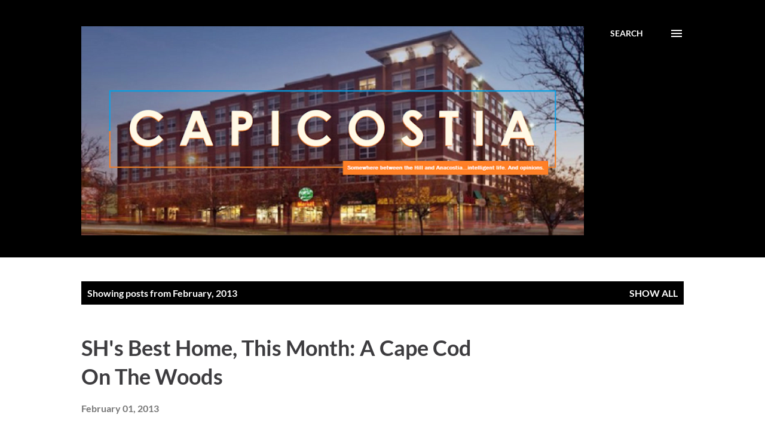

--- FILE ---
content_type: text/html; charset=utf-8
request_url: https://www.google.com/recaptcha/api2/aframe
body_size: 268
content:
<!DOCTYPE HTML><html><head><meta http-equiv="content-type" content="text/html; charset=UTF-8"></head><body><script nonce="BqTnGjnq6R5tKK-GXoOx0g">/** Anti-fraud and anti-abuse applications only. See google.com/recaptcha */ try{var clients={'sodar':'https://pagead2.googlesyndication.com/pagead/sodar?'};window.addEventListener("message",function(a){try{if(a.source===window.parent){var b=JSON.parse(a.data);var c=clients[b['id']];if(c){var d=document.createElement('img');d.src=c+b['params']+'&rc='+(localStorage.getItem("rc::a")?sessionStorage.getItem("rc::b"):"");window.document.body.appendChild(d);sessionStorage.setItem("rc::e",parseInt(sessionStorage.getItem("rc::e")||0)+1);localStorage.setItem("rc::h",'1768756610891');}}}catch(b){}});window.parent.postMessage("_grecaptcha_ready", "*");}catch(b){}</script></body></html>